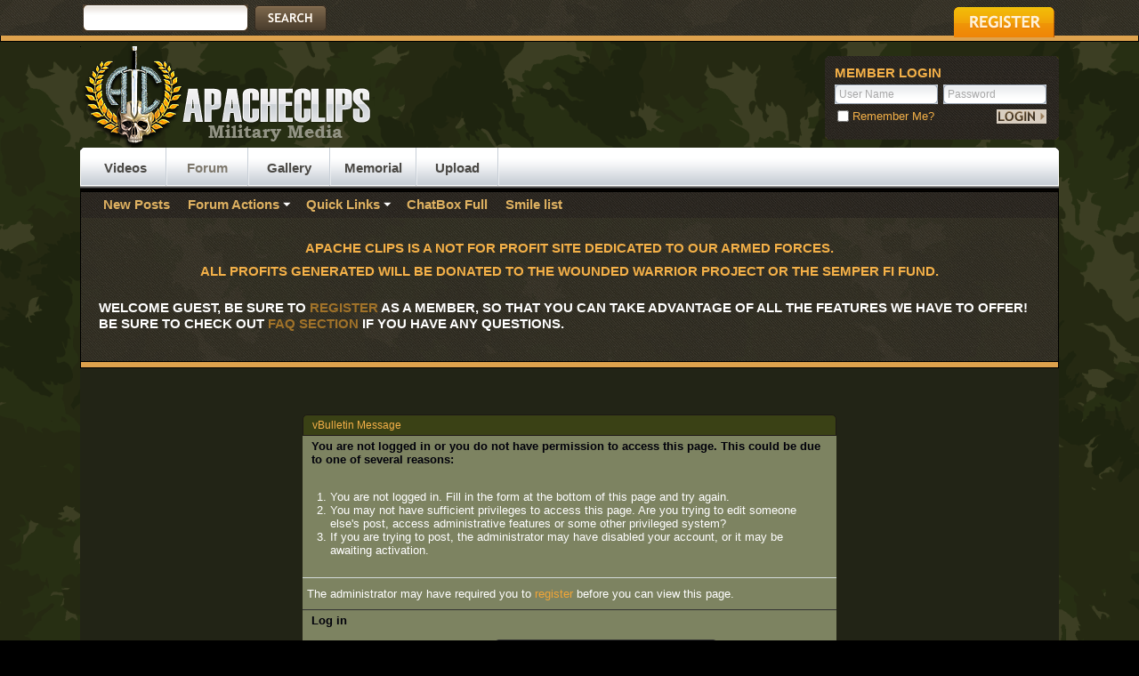

--- FILE ---
content_type: text/html; charset=ISO-8859-1
request_url: http://www.apacheclips.com/boards/member.php?s=8d4f6030e740e144349f8dbfa8c949f6&u=4157
body_size: 7601
content:
<!DOCTYPE html PUBLIC "-//W3C//DTD XHTML 1.0 Transitional//EN" "http://www.w3.org/TR/xhtml1/DTD/xhtml1-transitional.dtd">
<html xmlns="http://www.w3.org/1999/xhtml" dir="ltr" lang="en" id="vbulletin_html">
<head>
	<meta http-equiv="Content-Type" content="text/html; charset=ISO-8859-1" />
<meta id="e_vb_meta_bburl" name="vb_meta_bburl" content="http://www.apacheclips.com/boards" />
<base href="http://www.apacheclips.com/boards/" /><!--[if IE]></base><![endif]-->
<meta name="generator" content="vBulletin 4.2.0" />

	<link rel="Shortcut Icon" href="http://www.apacheclips.com/boards/favicon.ico" type="image/x-icon" />


		<meta name="keywords" content="military,  warfare, war, military videos, tactical, tactical gear, combat sports, airsoft, paintball, military forum, brutal videos, shocking videos, military forum, guns, gun forum, afghanistan, fire fight, battle, engagement, combat, combat footage, combat videos, ambush, ied, cool videos, combat clips, war footage, war clips, shocking clips, amazing videos, amazing clips, epic videos, epic clips, tank, marines, soldiers, u.s. army, army, army videos, army footage, army clips, enemy,  military pictures, army pictures, taliban, syria, syria footage, flir , flir videos, flir footage, flir cam, head cam footage, head cam" />
		<meta name="description" content="Watch military videos and join our military media forums" />





	
		<script type="text/javascript" src="http://ajax.googleapis.com/ajax/libs/yui/2.9.0/build/yuiloader-dom-event/yuiloader-dom-event.js"></script>
	

<script type="text/javascript">
<!--
	if (typeof YAHOO === 'undefined') // Load ALL YUI Local
	{
		document.write('<script type="text/javascript" src="clientscript/yui/yuiloader-dom-event/yuiloader-dom-event.js?v=420"><\/script>');
		document.write('<script type="text/javascript" src="clientscript/yui/connection/connection-min.js?v=420"><\/script>');
		var yuipath = 'clientscript/yui';
		var yuicombopath = '';
		var remoteyui = false;
	}
	else	// Load Rest of YUI remotely (where possible)
	{
		var yuipath = 'http://ajax.googleapis.com/ajax/libs/yui/2.9.0/build';
		var yuicombopath = '';
		var remoteyui = true;
		if (!yuicombopath)
		{
			document.write('<script type="text/javascript" src="http://ajax.googleapis.com/ajax/libs/yui/2.9.0/build/connection/connection-min.js"><\/script>');
		}
	}
	var SESSIONURL = "s=074a34225a482e3163b5de12c4d7b476&";
	var SECURITYTOKEN = "guest";
	var IMGDIR_MISC = "http://www.apacheclips.com/boards/images/styles/lifeElement/misc";
	var IMGDIR_BUTTON = "http://www.apacheclips.com/boards/images/styles/lifeElement/buttons";
	var vb_disable_ajax = parseInt("0", 10);
	var SIMPLEVERSION = "420";
	var BBURL = "http://www.apacheclips.com/boards";
	var LOGGEDIN = 0 > 0 ? true : false;
	var THIS_SCRIPT = "member";
	var RELPATH = "member.php?u=4157";
	var PATHS = {
		forum : "",
		cms   : "",
		blog  : ""
	};
	var AJAXBASEURL = "http://www.apacheclips.com/boards/";
// -->
</script>
<script type="text/javascript" src="http://www.apacheclips.com/boards/clientscript/vbulletin-core.js?v=420"></script>



	<link rel="alternate" type="application/rss+xml" title="APACHE CLIPS - A MILITARY MEDIA AND FORUM FEATURING AWESOME VIDEOS AND PICTURES RSS Feed" href="http://www.apacheclips.com/boards/external.php?type=RSS2" />
	



	<link rel="stylesheet" type="text/css" href="clientscript/vbulletin_css/style00059l/main-rollup.css?d=1397545557" />
        

	<!--[if lt IE 8]>
	<link rel="stylesheet" type="text/css" href="clientscript/vbulletin_css/style00059l/popupmenu-ie.css?d=1397545557" />
	<link rel="stylesheet" type="text/css" href="clientscript/vbulletin_css/style00059l/vbulletin-ie.css?d=1397545557" />
	<link rel="stylesheet" type="text/css" href="clientscript/vbulletin_css/style00059l/vbulletin-chrome-ie.css?d=1397545557" />
	<link rel="stylesheet" type="text/css" href="clientscript/vbulletin_css/style00059l/vbulletin-formcontrols-ie.css?d=1397545557" />
	<link rel="stylesheet" type="text/css" href="clientscript/vbulletin_css/style00059l/editor-ie.css?d=1397545557" />
	<![endif]-->



<!--Ticker -->

<script type="text/javascript" src="http://ajax.googleapis.com/ajax/libs/jquery/1.5.2/jquery.min.js"></script> 
<script src="js/jquery.ticker.js" type="text/javascript"></script>
<script type="text/javascript" src="http://www.apacheclips.com/boards/external.php?&type=js"></script>
<script type="text/javascript">
    $(function () {
        $('#js-news').ticker();
    });
</script>


	<meta name="robots" content="noindex,follow" />

	<title>APACHE CLIPS - A MILITARY MEDIA AND FORUM FEATURING AWESOME VIDEOS AND PICTURES</title>
	
	<script type="text/javascript" src="clientscript/vbulletin_md5.js?v=420"></script>

	
<link rel="stylesheet" type="text/css" href="clientscript/vbulletin_css/style00059l/additional.css?d=1397545557" />

<link rel="stylesheet" type="text/css" href="css.php?styleid=59&amp;langid=1&amp;d=1397545557&amp;sheet=additional.css" />
</head>
<body>

		<div id="topBar">
<!-- CURVE TOP -->
<!-- <div id="breadcrumb1" class="breadcrumb1"> <div class="bcLeft1"><div class="bcRight1"><div class="bcBody1"> -->
<!-- CURVE TOP -->



	<div class="pageWrap">
		<div class="searchBox">
			
			<!-- search form -->
				<form action="search.php?s=074a34225a482e3163b5de12c4d7b476&amp;do=process" method="post">
				
				<input type="hidden" name="securitytoken" value="guest" />
				<input type="hidden" name="do" value="process" />
					<ul>
						<li><div class="searchInputBox"><input class="searchInput" type="text" name="query" tabindex="99" value="" /></div></li>
						<li><input type="image" src="images/styles/lifeElement/style/searchButtonpng.png" value="Search" alt="Submit" tabindex="100" /></li>
					</ul>	
				</form>
			<!--/ search form -->
			
		</div>
	
		<a href="register.php?s=074a34225a482e3163b5de12c4d7b476" rel="nofollow" class="registerButton"><img src="images/styles/lifeElement/style/button-register.png" alt="Register" /></a>
	

	

<div class="ad_global_header">
		
		
	</div>


	</div></div>
<!-- CURVE TOP -->
<!-- </div></div></div></div>-->
<!-- CURVE TOP -->
<div class="welcomeBoxBottom"><div class="welcomeBoxBL"><div class="welcomeBoxBR"></div></div></div>

<!-- Tsuki | AD -->

<!-- / Tsuki | AD -->

	<div id="pageWrapper">
		<div class="pageTop">
			<div class="above_body"> <!-- closing tag is in template navbar -->
			<div id="header" class="floatcontainer doc_header">
				<a name="top" href="home.php" id="logo"><img src="http://www.apacheclips.com/boards/images/styles/lifeElement/style/logo.png" alt="APACHE CLIPS - A MILITARY MEDIA AND FORUM FEATURING AWESOME VIDEOS AND PICTURES, Jet fueled military discussion." /></a>

				
				<div id="memberBox"><div class="memberBox">
					<div class="memberBoxLeft"><div class="memberBoxRight">
						<h3>Member Login</h3>
						<!-- login form -->
						<script type="text/javascript" src="clientscript/vbulletin_md5.js?v=420"></script>
						<form id="navbar_loginform" action="login.php?s=074a34225a482e3163b5de12c4d7b476&amp;do=login" method="post" onsubmit="md5hash(vb_login_password, vb_login_md5password, vb_login_md5password_utf, 0)">

						<ul class="clearfix">
							<li class="inputPad"><div class="loginBoxInput"><input type="text" class="loginInput default-value" name="vb_login_username" id="navbar_username" size="10" accesskey="u" tabindex="101" value="User Name" /></div></li>
							<li><div class="loginBoxInput"><input type="password" class="loginInput" tabindex="102" name="vb_login_password" id="navbar_password" size="10" />
					<input type="text" class="loginInput default-value" tabindex="102" name="vb_login_password_hint" id="navbar_password_hint" size="10" value="Password" style="display:none;" /></div></li>		
						</ul>

						<div class="memberBottom">
							<div class="rememberMe">
								<label for="cb_cookieuser_navbar"><input type="checkbox" name="cookieuser" value="1" id="cb_cookieuser_navbar" class="cb_cookieuser_navbar" accesskey="c" tabindex="103" /> Remember Me?</label>
							</div>
							<div class="submitButton">
								<input type="image" src="images/styles/lifeElement/style/loginButtonpng.png" tabindex="104" value="Log in" title="Enter your username and password in the boxes provided to login, or click the 'register' button to create a profile for yourself." accesskey="s" />
							</div>
						</div>						
		<input type="hidden" name="s" value="074a34225a482e3163b5de12c4d7b476" />
		<input type="hidden" name="securitytoken" value="guest" />
		<input type="hidden" name="do" value="login" />
		<input type="hidden" name="vb_login_md5password" />
		<input type="hidden" name="vb_login_md5password_utf" />
		</form>
			<script type="text/javascript">
			YAHOO.util.Dom.setStyle('navbar_password_hint', "display", "inline");
			YAHOO.util.Dom.setStyle('navbar_password', "display", "none");
			vB_XHTML_Ready.subscribe(function()
			{
			//
				YAHOO.util.Event.on('navbar_username', "focus", navbar_username_focus);
				YAHOO.util.Event.on('navbar_username', "blur", navbar_username_blur);
				YAHOO.util.Event.on('navbar_password_hint', "focus", navbar_password_hint);
				YAHOO.util.Event.on('navbar_password', "blur", navbar_password);
			});
			
			function navbar_username_focus(e)
			{
			//
				var textbox = YAHOO.util.Event.getTarget(e);
				if (textbox.value == 'User Name')
				{
				//
					textbox.value='';
					textbox.style.color='#000000';
				}
			}

			function navbar_username_blur(e)
			{
			//
				var textbox = YAHOO.util.Event.getTarget(e);
				if (textbox.value == '')
				{
				//
					textbox.value='User Name';
					textbox.style.color='rgb(51, 51, 51)';
				}
			}
			
			function navbar_password_hint(e)
			{
			//
				var textbox = YAHOO.util.Event.getTarget(e);
				
				YAHOO.util.Dom.setStyle('navbar_password_hint', "display", "none");
				YAHOO.util.Dom.setStyle('navbar_password', "display", "inline");
				YAHOO.util.Dom.get('navbar_password').focus();
			}

			function navbar_password(e)
			{
			//
				var textbox = YAHOO.util.Event.getTarget(e);
				
				if (textbox.value == '')
				{
					YAHOO.util.Dom.setStyle('navbar_password_hint', "display", "inline");
					YAHOO.util.Dom.setStyle('navbar_password', "display", "none");
				}
			}
			</script>
		<!-- / login form -->
					</div></div>
				</div></div>
				
			</div>

<div id="navbar" class="navbar">	
  <div class="navLeft"><div class="navRight">	
    <ul id="navtabs" class="navtabs floatcontainer">		
	  		
	<li id="tab_nte0_752">
		<a class="navtab" href="home.php?s=074a34225a482e3163b5de12c4d7b476" id="navlink_171">Videos</a>
		
	</li>

	<li class="selected" id="vbtab_forum">
		<a class="navtab" href="forum.php?s=074a34225a482e3163b5de12c4d7b476" id="navlink_2">Forum</a>
		
			<ul class="floatcontainer" style="background: url('/boards/images/extra_images/box_background.png') repeat scroll 0 0 #000000;border-color: #000000;border-radius: 0 0 0 0;border-style: solid;border-width: 1px 1px 0;height: 29px;width: 1098px;">
				
					
						
							<li id="vbflink_newposts"><a href="search.php?s=074a34225a482e3163b5de12c4d7b476&amp;do=getnew&contenttype=vBForum_Post" id="navlink_19">New Posts</a></li>
						
					
				
					
						<li class="popupmenu" id="vbmenu_actions">
							<a href="javascript://" class="popupctrl">Forum Actions</a>
							<ul class="popupbody popuphover">
								
									<li id="vbalink_mfr"><a href="forumdisplay.php?s=074a34225a482e3163b5de12c4d7b476&amp;do=markread&markreadhash=guest" id="navlink_184">Mark Forums Read</a></li>
								
								
							</ul>
						</li>
					
				
					
						<li class="popupmenu" id="vbmenu_qlinks">
							<a href="javascript://" class="popupctrl">Quick Links</a>
							<ul class="popupbody popuphover">
								
									<li id="vbqlink_posts"><a href="search.php?s=074a34225a482e3163b5de12c4d7b476&amp;do=getdaily&contenttype=vBForum_Post" id="navlink_191">Today's Posts</a></li>
								
									<li id="vbqlink_leaders"><a href="showgroups.php?s=074a34225a482e3163b5de12c4d7b476" id="navlink_194">View Site Leaders</a></li>
								
								
							</ul>
						</li>
					
				
					
						
							<li id="vsachatboxfull_link"><a href="misc.php??s=074a34225a482e3163b5de12c4d7b476do=cchatbox" id="navlink_182">ChatBox Full</a></li>
						
					
				
					
						
							<li id="link_mjuy_684"><a href="http://www.apacheclips.com/boards/misc.php?do=form&fid=4" id="navlink_91">Smile list</a></li>
						
					
				
				
			</ul>
		
	</li>

	<li id="tab_nduz_770">
		<a class="navtab" href="gallery.php?s=074a34225a482e3163b5de12c4d7b476&tabid=205" id="navlink_205">Gallery</a>
		
	</li>

	<li id="tab_ndyy_575">
		<a class="navtab" href="memorial.php?s=074a34225a482e3163b5de12c4d7b476&tabid=206" id="navlink_206">Memorial</a>
		
	</li>

	<li id="tab_nte0_496">
		<a class="navtab" href="http://www.apacheclips.com/boards/vbtube_add.php?do=up" id="navlink_178">Upload</a>
		
	</li>
			
	</ul>	
   </div>
  </div>
 </div>
</div><!-- closing div for above_body -->

<div id="welcomeBox">

 	
 
 
 
 
 <h2 style="text-align:center; color:#f3b048;">APACHE CLIPS IS A NOT FOR PROFIT SITE DEDICATED TO OUR ARMED FORCES.</h2>
   <h2 style="text-align:center; color:#f3b048;">ALL PROFITS GENERATED WILL BE DONATED TO THE WOUNDED WARRIOR PROJECT OR THE SEMPER FI FUND.</h2><br /> 
   <!--<h2>Welcome to the APACHE CLIPS - A MILITARY MEDIA AND FORUM FEATURING AWESOME VIDEOS AND PICTURES.</h2>-->
   					
    <h2>WELCOME GUEST, BE SURE TO <a href="register.php??s=074a34225a482e3163b5de12c4d7b476" target="_blank"><b>REGISTER</b></a> AS A MEMBER, SO THAT YOU CAN TAKE ADVANTAGE OF ALL THE FEATURES WE HAVE TO OFFER! <br />BE SURE TO CHECK OUT <a href="faq.php??s=074a34225a482e3163b5de12c4d7b476" target="_blank"><b>FAQ SECTION</b></a> IF YOU HAVE ANY QUESTIONS.</h2>
	
	
  			
</div>			
 
<div class="welcomeBoxBottom">
 <div class="welcomeBoxBL">
   <div class="welcomeBoxBR"></div>
 </div>
</div><!-- Tsuki | AD -->

<!-- /Tsuki | AD -->		
</div><!-- Custom Content Wrap --><!--<div id="breadcrumb" class="breadcrumb">	<div class="bcLeft"><div class="bcRight"><div class="bcBody">	<ul class="floatcontainer">		<li class="navbithome"><a href="index.php?s=074a34225a482e3163b5de12c4d7b476" accesskey="1"><img src="http://www.apacheclips.com/boards/images/styles/lifeElement/misc/navbit-home.png" alt="Home" /></a></li>				
	<li class="navbit lastnavbit"><span>vBulletin Message</span></li>
	</ul>	<hr />	</div></div></div></div>-->		

<div id="contentMain">
  <div class="contentWrap">
	<div class="contentLeft">
	  <div class="contentRight">
		<div class="contentTL">
		  <div class="contentTR">
		     <div class="contentBL">
			    <div class="contentBR">
				  <div class="contentBodyWrap">
                  <!-- Custom Content Wrap End -->
                  
	              <div class="body_wrapper1" style="padding: 0 10px;">
                  
				
				
				
				
				



			

<div class="standard_error">
	<h2 class="blockhead">vBulletin Message</h2>
	
		<form class="block vbform"  method="post" action="login.php?do=login" onsubmit="md5hash(vb_login_password, vb_login_md5password, vb_login_md5password_utf, 0)">	
			<input type="hidden" name="do" value="login" />
			<input type="hidden" name="vb_login_md5password" value="" />		
			<input type="hidden" name="vb_login_md5password_utf" value="" />
			<input type="hidden" name="s" value="074a34225a482e3163b5de12c4d7b476" />
			<input type="hidden" name="securitytoken" value="guest" />			
			
		
			
				
					<input type="hidden" name="url" value="/boards/member.php?u=4157" />
				
				<div class="blockbody formcontrols">
					
					<h3 class="blocksubhead">You are not logged in or you do not have permission to access this page. This could be due to one of several reasons:</h3>
					<div class="blockrow restore">
						<ol>
							<li>You are not logged in. Fill in the form at the bottom of this page and try again.</li>
							<li>You may not have sufficient privileges to access this page. Are you trying to edit someone else's post, access administrative features or some other privileged system?</li>
							<li>If you are trying to post, the administrator may have disabled your account, or it may be awaiting activation.</li>
						</ol>
					</div>
					
					<p class="blockrow">The administrator may have required you to <a href="register.php?s=074a34225a482e3163b5de12c4d7b476&amp;" rel="nofollow">register</a> before you can view this page.</p>
					
					<h3 class="blocksubhead">Log in</h3>		
					<div class="blockrow">
						<label for="vb_login_username">User Name:</label>
						<input type="text" class="primary textbox" id="vb_login_username" name="vb_login_username" accesskey="u" tabindex="1" />
					</div>
					<div class="blockrow">			
						<label for="vb_login_password">Password:</label>
						<input type="password" class="primary textbox" id="vb_login_password" name="vb_login_password" tabindex="1" />
					</div>
					<div class="blockrow singlecheck">
						<label for="cb_cookieuser"><input type="checkbox" name="cookieuser" id="cb_cookieuser" value="1" tabindex="1" /> Remember Me?</label>
					</div>
					
				</div>
				<div class="blockfoot actionbuttons">
					<div class="group">
						<input type="submit" class="button" value="Log in" accesskey="s" tabindex="1" />
						<input type="reset" class="button" value="Reset Fields" accesskey="r" tabindex="1" />
					</div>
				</div>
			
	</form>		
	
</div>

<div class="clear"></div>
<div class="navpopupmenu popupmenu nohovermenu" id="navpopup">
	
		<a href="javascript://" class="popupctrl"><span class="ctrlcontainer">Quick Navigation</span></a>
	
	<ul class="navpopupbody popupbody popuphover">
		
		<li class="optionlabel">Site Areas</li>
		<li><a href="usercp.php?s=074a34225a482e3163b5de12c4d7b476">Settings</a></li>
		<li><a href="private.php?s=074a34225a482e3163b5de12c4d7b476">Private Messages</a></li>
		<li><a href="subscription.php?s=074a34225a482e3163b5de12c4d7b476">Subscriptions</a></li>
		<li><a href="online.php?s=074a34225a482e3163b5de12c4d7b476">Who's Online</a></li>
		<li><a href="search.php?s=074a34225a482e3163b5de12c4d7b476">Search Forums</a></li>
		<li><a href="forum.php?s=074a34225a482e3163b5de12c4d7b476">Forums Home</a></li>
		
			<li class="optionlabel">Forums</li>
			
		
			
				<li><a href="forums/136-Apacheclips-General?s=074a34225a482e3163b5de12c4d7b476">Apacheclips General</a>
					<ol class="d1">
						
		
			
				<li><a href="forums/42-The-Pit?s=074a34225a482e3163b5de12c4d7b476">The Pit</a>
					<ol class="d2">
						
		
			
				<li><a href="forums/94-Introduce-Yourself?s=074a34225a482e3163b5de12c4d7b476">Introduce Yourself</a></li>
			
		
			
					</ol>
				</li>
			
		
			
				<li><a href="forums/162-Help-amp-Feedback?s=074a34225a482e3163b5de12c4d7b476">Help &amp; Feedback</a></li>
			
		
			
				<li><a href="forums/158-Media-Discussion?s=074a34225a482e3163b5de12c4d7b476">Media Discussion</a></li>
			
		
			
					</ol>
				</li>
			
		
			
				<li><a href="forums/1-Military-Boards?s=074a34225a482e3163b5de12c4d7b476">Military Boards</a>
					<ol class="d1">
						
		
			
				<li><a href="forums/69-Military-News?s=074a34225a482e3163b5de12c4d7b476">Military News</a>
					<ol class="d2">
						
		
			
				<li><a href="forums/115-Conflicts?s=074a34225a482e3163b5de12c4d7b476">Conflicts</a></li>
			
		
			
				<li><a href="forums/119-Anti-Terror?s=074a34225a482e3163b5de12c4d7b476">Anti-Terror</a></li>
			
		
			
				<li><a href="forums/121-Weapons-amp-Systems?s=074a34225a482e3163b5de12c4d7b476">Weapons &amp; Systems</a></li>
			
		
			
					</ol>
				</li>
			
		
			
				<li><a href="forums/154-Military-History?s=074a34225a482e3163b5de12c4d7b476">Military History</a></li>
			
		
			
				<li><a href="forums/122-General-Military?s=074a34225a482e3163b5de12c4d7b476">General Military</a></li>
			
		
			
				<li><a href="forums/127-The-Heroes-Board?s=074a34225a482e3163b5de12c4d7b476">The Heroes Board</a></li>
			
		
			
				<li><a href="forums/96-Politics-amp-Foreign-Affairs?s=074a34225a482e3163b5de12c4d7b476">Politics &amp; Foreign Affairs</a></li>
			
		
			
				<li><a href="forums/120-Military-Humor?s=074a34225a482e3163b5de12c4d7b476">Military Humor</a></li>
			
		
			
				<li><a href="forums/70-Photos-Videos-amp-Other-Media?s=074a34225a482e3163b5de12c4d7b476">Photos, Videos &amp; Other Media</a>
					<ol class="d2">
						
		
			
				<li><a href="forums/114-TV-amp-Documentaries?s=074a34225a482e3163b5de12c4d7b476">TV &amp; Documentaries</a></li>
			
		
			
					</ol>
				</li>
			
		
			
				<li><a href="forums/89-The-Barracks-Equipment-amp-Gear?s=074a34225a482e3163b5de12c4d7b476">The Barracks - Equipment &amp; Gear</a></li>
			
		
			
					</ol>
				</li>
			
		
		
	</ul>
</div>
<div class="clear"></div>


<div id="footer" class="floatcontainer footer">
<div class="skinSelect">
	<form action="forum.php" method="get" id="footer_select" class="footer_select">

		

<!----->
		
		
	</form>
</div>
	
	
	<script type="text/javascript">
	<!--
		// Main vBulletin Javascript Initialization
		vBulletin_init();
	//-->
	</script>
        <script type="text/javascript" src="ajax.php?do=analytics&v=420"></script>
</div>
</div> <!-- closing div for body_wrapper -->
<div class="below_body">
 

</div>


<!-- Custom Content Wrap -->
					</div>
				</div></div></div></div>
			</div></div>
		</div></div>

		<div id="footerNav">
			<div class="footerNavLeft"><div class="footerNavRight clearfix">
				<a href="forum.php?s=074a34225a482e3163b5de12c4d7b476" id="footerLogo"><img src="images/styles/lifeElement/style/footerLogo.png" alt="APACHE CLIPS - A MILITARY MEDIA AND FORUM FEATURING AWESOME VIDEOS AND PICTURES, Jet fueled military discussion." /></a>
								<ul>
									<li><a href="sendmessage.php/boards/home.php?s=074a34225a482e3163b5de12c4d7b476" rel="nofollow" accesskey="9">Contact Us</a></li>
									<li><a href="http://www.apacheclips.com/boards/faq.php?">FAQ</a></li>
									
									
									<li><a href="archive/index.php?s=074a34225a482e3163b5de12c4d7b476">Archive</a></li>
									
									
									<li><a href="http://www.apacheclips.com/TOS.html">Terms of Service</a></li>
									<li class="nobg"><a href="member.php?u=4157#top" onclick="document.location.hash='top'; return false;">Top</a></li>
<li class="nobg"><a href="http://www.apacheclips.com/Privacy.html">Privacy Policy</a></li>
								</ul>               
			</div></div>
		</div>
		<div id="footerMain">
			<a href="member.php?u=4157#top" onclick="document.location.hash='top'; return false;" class="backTop">Back to Top</a>
			<div class="copyright">
				All times are GMT -4. The time now is <span class="time">11:00 AM</span>. 
				<!-- Do not remove this copyright notice -->
				Powered by Apacheclips.com<br />vb4 Watermark Generator provided by <a href="http://purgatory-labs.de/vbulletin-modifications/watermark-generator/" target="_new">Purgatory-Labs.de</a>
				<!-- Do not remove this copyright notice -->	
				<!-- Do not remove cronimage or your scheduled tasks will cease to function -->
				
				<!-- Do not remove cronimage or your scheduled tasks will cease to function -->
					 <a href="http://www.completevb.com" target="_blank"></a>

| Â© 2013 ApacheClips All Rights Reserved

    <!--commented out -->
			</div>
		</div>
</div>

<script>
  (function(i,s,o,g,r,a,m){i['GoogleAnalyticsObject']=r;i[r]=i[r]||function(){
  (i[r].q=i[r].q||[]).push(arguments)},i[r].l=1*new Date();a=s.createElement(o),
  m=s.getElementsByTagName(o)[0];a.async=1;a.src=g;m.parentNode.insertBefore(a,m)
  })(window,document,'script','//www.google-analytics.com/analytics.js','ga');

  ga('create', 'UA-32670980-7', 'apacheclips.com');
  ga('send', 'pageview');

</script>
<!-- Custom Content Wrap End -->
</body>
</html>